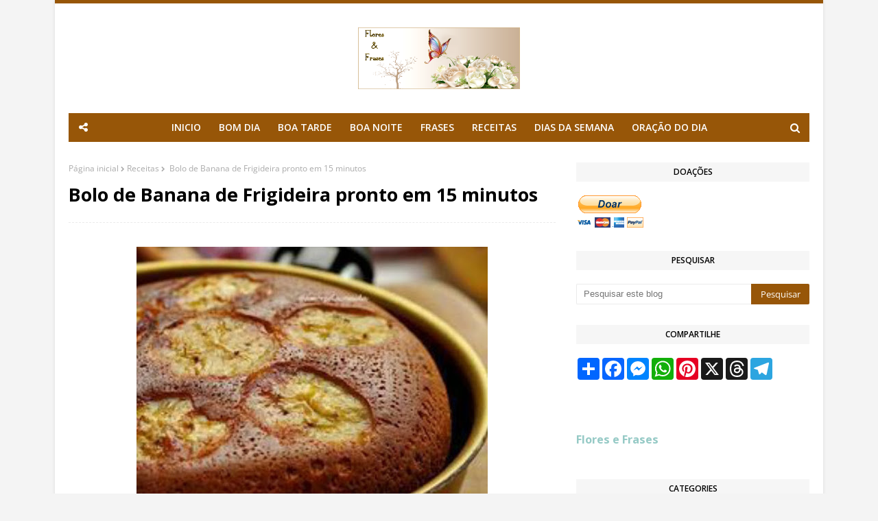

--- FILE ---
content_type: text/html; charset=utf-8
request_url: https://www.google.com/recaptcha/api2/aframe
body_size: 267
content:
<!DOCTYPE HTML><html><head><meta http-equiv="content-type" content="text/html; charset=UTF-8"></head><body><script nonce="wcVUkLJdhzUUkgPlp1bEuw">/** Anti-fraud and anti-abuse applications only. See google.com/recaptcha */ try{var clients={'sodar':'https://pagead2.googlesyndication.com/pagead/sodar?'};window.addEventListener("message",function(a){try{if(a.source===window.parent){var b=JSON.parse(a.data);var c=clients[b['id']];if(c){var d=document.createElement('img');d.src=c+b['params']+'&rc='+(localStorage.getItem("rc::a")?sessionStorage.getItem("rc::b"):"");window.document.body.appendChild(d);sessionStorage.setItem("rc::e",parseInt(sessionStorage.getItem("rc::e")||0)+1);localStorage.setItem("rc::h",'1769455321805');}}}catch(b){}});window.parent.postMessage("_grecaptcha_ready", "*");}catch(b){}</script></body></html>